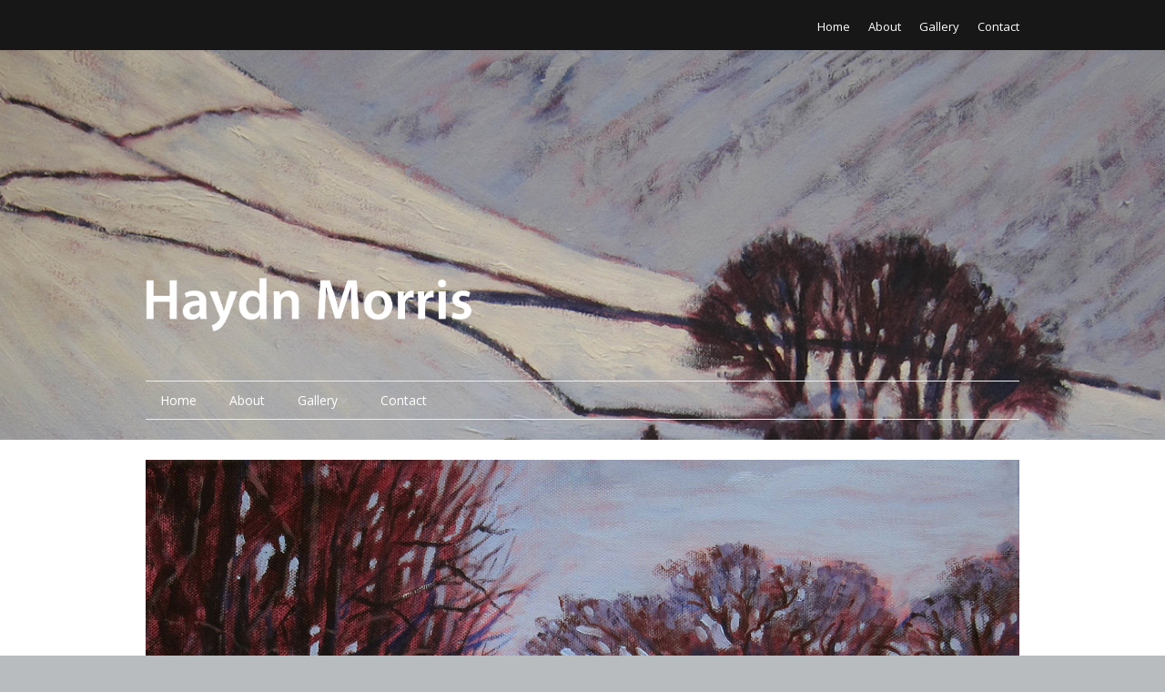

--- FILE ---
content_type: text/html; charset=UTF-8
request_url: http://haydnmorrisart.co.uk/drifting-snow-east-fellside/
body_size: 10830
content:
<!DOCTYPE html>
<!--[if lte IE 9]><html class="no-js IE9 IE" dir="ltr" lang="en-GB" prefix="og: https://ogp.me/ns#"><![endif]-->
<!--[if gt IE 9]><!--><html class="no-js" dir="ltr" lang="en-GB" prefix="og: https://ogp.me/ns#"><!--<![endif]-->
	<head>
				<meta charset="UTF-8" />
	<title>Drifting Snow, East Fellside, oil on canvas, 40x40cm Sold | Haydn Morris Art</title>

		<!-- All in One SEO 4.9.3 - aioseo.com -->
	<meta name="description" content="Drifting Snow, East Fellside" />
	<meta name="robots" content="max-image-preview:large" />
	<meta name="author" content="Dan"/>
	<meta name="google-site-verification" content="5uAWqXNNk3Y0CzlIERrRxcuNBTb_4lJmSBcY-SrRIbk" />
	<link rel="canonical" href="http://haydnmorrisart.co.uk/drifting-snow-east-fellside/" />
	<meta name="generator" content="All in One SEO (AIOSEO) 4.9.3" />
		<meta property="og:locale" content="en_GB" />
		<meta property="og:site_name" content="Haydn Morris Art | Landscape artist based in the Lake District." />
		<meta property="og:type" content="article" />
		<meta property="og:title" content="Drifting Snow, East Fellside, oil on canvas, 40x40cm Sold | Haydn Morris Art" />
		<meta property="og:url" content="http://haydnmorrisart.co.uk/drifting-snow-east-fellside/" />
		<meta property="og:image" content="http://haydnmorrisart.co.uk/wp-content/uploads/2018/09/haydn10.png" />
		<meta property="article:published_time" content="2018-09-05T10:50:27+00:00" />
		<meta property="article:modified_time" content="2020-08-18T09:13:39+00:00" />
		<meta name="twitter:card" content="summary" />
		<meta name="twitter:title" content="Drifting Snow, East Fellside, oil on canvas, 40x40cm Sold | Haydn Morris Art" />
		<meta name="twitter:image" content="http://haydnmorrisart.co.uk/wp-content/uploads/2018/09/haydn10.png" />
		<script type="application/ld+json" class="aioseo-schema">
			{"@context":"https:\/\/schema.org","@graph":[{"@type":"BreadcrumbList","@id":"http:\/\/haydnmorrisart.co.uk\/drifting-snow-east-fellside\/#breadcrumblist","itemListElement":[{"@type":"ListItem","@id":"http:\/\/haydnmorrisart.co.uk#listItem","position":1,"name":"Home","item":"http:\/\/haydnmorrisart.co.uk","nextItem":{"@type":"ListItem","@id":"http:\/\/haydnmorrisart.co.uk\/drifting-snow-east-fellside\/#listItem","name":"Drifting Snow, East Fellside, oil on canvas, 40x40cm Sold"}},{"@type":"ListItem","@id":"http:\/\/haydnmorrisart.co.uk\/drifting-snow-east-fellside\/#listItem","position":2,"name":"Drifting Snow, East Fellside, oil on canvas, 40x40cm Sold","previousItem":{"@type":"ListItem","@id":"http:\/\/haydnmorrisart.co.uk#listItem","name":"Home"}}]},{"@type":"ItemPage","@id":"http:\/\/haydnmorrisart.co.uk\/drifting-snow-east-fellside\/#itempage","url":"http:\/\/haydnmorrisart.co.uk\/drifting-snow-east-fellside\/","name":"Drifting Snow, East Fellside, oil on canvas, 40x40cm Sold | Haydn Morris Art","description":"Drifting Snow, East Fellside","inLanguage":"en-GB","isPartOf":{"@id":"http:\/\/haydnmorrisart.co.uk\/#website"},"breadcrumb":{"@id":"http:\/\/haydnmorrisart.co.uk\/drifting-snow-east-fellside\/#breadcrumblist"},"author":{"@id":"http:\/\/haydnmorrisart.co.uk\/author\/t1jxwl9wry1\/#author"},"creator":{"@id":"http:\/\/haydnmorrisart.co.uk\/author\/t1jxwl9wry1\/#author"},"datePublished":"2018-09-05T10:50:27+00:00","dateModified":"2020-08-18T09:13:39+00:00"},{"@type":"Organization","@id":"http:\/\/haydnmorrisart.co.uk\/#organization","name":"Haydn Morris Art","description":"Landscape artist based in the Lake District.","url":"http:\/\/haydnmorrisart.co.uk\/","logo":{"@type":"ImageObject","url":"http:\/\/haydnmorrisart.co.uk\/wp-content\/uploads\/2018\/09\/haydn10.png","@id":"http:\/\/haydnmorrisart.co.uk\/drifting-snow-east-fellside\/#organizationLogo","width":1225,"height":768},"image":{"@id":"http:\/\/haydnmorrisart.co.uk\/drifting-snow-east-fellside\/#organizationLogo"}},{"@type":"Person","@id":"http:\/\/haydnmorrisart.co.uk\/author\/t1jxwl9wry1\/#author","url":"http:\/\/haydnmorrisart.co.uk\/author\/t1jxwl9wry1\/","name":"Dan","image":{"@type":"ImageObject","@id":"http:\/\/haydnmorrisart.co.uk\/drifting-snow-east-fellside\/#authorImage","url":"http:\/\/1.gravatar.com\/avatar\/a6b872f758a13af18b5d2a4095d3e74d?s=96&d=mm&r=g","width":96,"height":96,"caption":"Dan"}},{"@type":"WebSite","@id":"http:\/\/haydnmorrisart.co.uk\/#website","url":"http:\/\/haydnmorrisart.co.uk\/","name":"Haydn Morris Art","description":"Landscape artist based in the Lake District.","inLanguage":"en-GB","publisher":{"@id":"http:\/\/haydnmorrisart.co.uk\/#organization"}}]}
		</script>
		<!-- All in One SEO -->

			<link rel="dns-prefetch" href="//fonts.googleapis.com" />
			<script type="text/javascript">
			/* <![CDATA[ */
			document.documentElement.className = document.documentElement.className.replace(new RegExp('(^|\\s)no-js(\\s|$)'), '$1js$2');
			/* ]]> */
		</script>
	<link rel="alternate" type="application/rss+xml" title="Haydn Morris Art &raquo; Feed" href="http://haydnmorrisart.co.uk/feed/" />
<link rel="alternate" type="application/rss+xml" title="Haydn Morris Art &raquo; Comments Feed" href="http://haydnmorrisart.co.uk/comments/feed/" />
<link rel="alternate" type="application/rss+xml" title="Haydn Morris Art &raquo; Drifting Snow, East Fellside, oil on canvas, 40x40cm Sold Comments Feed" href="http://haydnmorrisart.co.uk/feed/?attachment_id=183" />
<script type="text/javascript">
/* <![CDATA[ */
window._wpemojiSettings = {"baseUrl":"https:\/\/s.w.org\/images\/core\/emoji\/14.0.0\/72x72\/","ext":".png","svgUrl":"https:\/\/s.w.org\/images\/core\/emoji\/14.0.0\/svg\/","svgExt":".svg","source":{"concatemoji":"http:\/\/haydnmorrisart.co.uk\/wp-includes\/js\/wp-emoji-release.min.js?ver=6.4.7"}};
/*! This file is auto-generated */
!function(i,n){var o,s,e;function c(e){try{var t={supportTests:e,timestamp:(new Date).valueOf()};sessionStorage.setItem(o,JSON.stringify(t))}catch(e){}}function p(e,t,n){e.clearRect(0,0,e.canvas.width,e.canvas.height),e.fillText(t,0,0);var t=new Uint32Array(e.getImageData(0,0,e.canvas.width,e.canvas.height).data),r=(e.clearRect(0,0,e.canvas.width,e.canvas.height),e.fillText(n,0,0),new Uint32Array(e.getImageData(0,0,e.canvas.width,e.canvas.height).data));return t.every(function(e,t){return e===r[t]})}function u(e,t,n){switch(t){case"flag":return n(e,"\ud83c\udff3\ufe0f\u200d\u26a7\ufe0f","\ud83c\udff3\ufe0f\u200b\u26a7\ufe0f")?!1:!n(e,"\ud83c\uddfa\ud83c\uddf3","\ud83c\uddfa\u200b\ud83c\uddf3")&&!n(e,"\ud83c\udff4\udb40\udc67\udb40\udc62\udb40\udc65\udb40\udc6e\udb40\udc67\udb40\udc7f","\ud83c\udff4\u200b\udb40\udc67\u200b\udb40\udc62\u200b\udb40\udc65\u200b\udb40\udc6e\u200b\udb40\udc67\u200b\udb40\udc7f");case"emoji":return!n(e,"\ud83e\udef1\ud83c\udffb\u200d\ud83e\udef2\ud83c\udfff","\ud83e\udef1\ud83c\udffb\u200b\ud83e\udef2\ud83c\udfff")}return!1}function f(e,t,n){var r="undefined"!=typeof WorkerGlobalScope&&self instanceof WorkerGlobalScope?new OffscreenCanvas(300,150):i.createElement("canvas"),a=r.getContext("2d",{willReadFrequently:!0}),o=(a.textBaseline="top",a.font="600 32px Arial",{});return e.forEach(function(e){o[e]=t(a,e,n)}),o}function t(e){var t=i.createElement("script");t.src=e,t.defer=!0,i.head.appendChild(t)}"undefined"!=typeof Promise&&(o="wpEmojiSettingsSupports",s=["flag","emoji"],n.supports={everything:!0,everythingExceptFlag:!0},e=new Promise(function(e){i.addEventListener("DOMContentLoaded",e,{once:!0})}),new Promise(function(t){var n=function(){try{var e=JSON.parse(sessionStorage.getItem(o));if("object"==typeof e&&"number"==typeof e.timestamp&&(new Date).valueOf()<e.timestamp+604800&&"object"==typeof e.supportTests)return e.supportTests}catch(e){}return null}();if(!n){if("undefined"!=typeof Worker&&"undefined"!=typeof OffscreenCanvas&&"undefined"!=typeof URL&&URL.createObjectURL&&"undefined"!=typeof Blob)try{var e="postMessage("+f.toString()+"("+[JSON.stringify(s),u.toString(),p.toString()].join(",")+"));",r=new Blob([e],{type:"text/javascript"}),a=new Worker(URL.createObjectURL(r),{name:"wpTestEmojiSupports"});return void(a.onmessage=function(e){c(n=e.data),a.terminate(),t(n)})}catch(e){}c(n=f(s,u,p))}t(n)}).then(function(e){for(var t in e)n.supports[t]=e[t],n.supports.everything=n.supports.everything&&n.supports[t],"flag"!==t&&(n.supports.everythingExceptFlag=n.supports.everythingExceptFlag&&n.supports[t]);n.supports.everythingExceptFlag=n.supports.everythingExceptFlag&&!n.supports.flag,n.DOMReady=!1,n.readyCallback=function(){n.DOMReady=!0}}).then(function(){return e}).then(function(){var e;n.supports.everything||(n.readyCallback(),(e=n.source||{}).concatemoji?t(e.concatemoji):e.wpemoji&&e.twemoji&&(t(e.twemoji),t(e.wpemoji)))}))}((window,document),window._wpemojiSettings);
/* ]]> */
</script>
<link rel='stylesheet' id='dashicons-css' href='http://haydnmorrisart.co.uk/wp-includes/css/dashicons.min.css?ver=6.4.7' type='text/css' media='all' />
<link rel='stylesheet' id='post-views-counter-frontend-css' href='http://haydnmorrisart.co.uk/wp-content/plugins/post-views-counter/css/frontend.css?ver=1.7.3' type='text/css' media='all' />
<style id='wp-emoji-styles-inline-css' type='text/css'>

	img.wp-smiley, img.emoji {
		display: inline !important;
		border: none !important;
		box-shadow: none !important;
		height: 1em !important;
		width: 1em !important;
		margin: 0 0.07em !important;
		vertical-align: -0.1em !important;
		background: none !important;
		padding: 0 !important;
	}
</style>
<link rel='stylesheet' id='wp-block-library-css' href='http://haydnmorrisart.co.uk/wp-includes/css/dist/block-library/style.min.css?ver=6.4.7' type='text/css' media='all' />
<link rel='stylesheet' id='aioseo/css/src/vue/standalone/blocks/table-of-contents/global.scss-css' href='http://haydnmorrisart.co.uk/wp-content/plugins/all-in-one-seo-pack/dist/Lite/assets/css/table-of-contents/global.e90f6d47.css?ver=4.9.3' type='text/css' media='all' />
<link rel='stylesheet' id='wp-components-css' href='http://haydnmorrisart.co.uk/wp-includes/css/dist/components/style.min.css?ver=6.4.7' type='text/css' media='all' />
<link rel='stylesheet' id='wp-block-editor-css' href='http://haydnmorrisart.co.uk/wp-includes/css/dist/block-editor/style.min.css?ver=6.4.7' type='text/css' media='all' />
<link rel='stylesheet' id='wp-reusable-blocks-css' href='http://haydnmorrisart.co.uk/wp-includes/css/dist/reusable-blocks/style.min.css?ver=6.4.7' type='text/css' media='all' />
<link rel='stylesheet' id='wp-patterns-css' href='http://haydnmorrisart.co.uk/wp-includes/css/dist/patterns/style.min.css?ver=6.4.7' type='text/css' media='all' />
<link rel='stylesheet' id='wp-editor-css' href='http://haydnmorrisart.co.uk/wp-includes/css/dist/editor/style.min.css?ver=6.4.7' type='text/css' media='all' />
<link rel='stylesheet' id='block-robo-gallery-style-css-css' href='http://haydnmorrisart.co.uk/wp-content/plugins/robo-gallery/includes/extensions/block/dist/blocks.style.build.css?ver=5.1.2' type='text/css' media='all' />
<style id='classic-theme-styles-inline-css' type='text/css'>
/*! This file is auto-generated */
.wp-block-button__link{color:#fff;background-color:#32373c;border-radius:9999px;box-shadow:none;text-decoration:none;padding:calc(.667em + 2px) calc(1.333em + 2px);font-size:1.125em}.wp-block-file__button{background:#32373c;color:#fff;text-decoration:none}
</style>
<style id='global-styles-inline-css' type='text/css'>
body{--wp--preset--color--black: #000000;--wp--preset--color--cyan-bluish-gray: #abb8c3;--wp--preset--color--white: #ffffff;--wp--preset--color--pale-pink: #f78da7;--wp--preset--color--vivid-red: #cf2e2e;--wp--preset--color--luminous-vivid-orange: #ff6900;--wp--preset--color--luminous-vivid-amber: #fcb900;--wp--preset--color--light-green-cyan: #7bdcb5;--wp--preset--color--vivid-green-cyan: #00d084;--wp--preset--color--pale-cyan-blue: #8ed1fc;--wp--preset--color--vivid-cyan-blue: #0693e3;--wp--preset--color--vivid-purple: #9b51e0;--wp--preset--gradient--vivid-cyan-blue-to-vivid-purple: linear-gradient(135deg,rgba(6,147,227,1) 0%,rgb(155,81,224) 100%);--wp--preset--gradient--light-green-cyan-to-vivid-green-cyan: linear-gradient(135deg,rgb(122,220,180) 0%,rgb(0,208,130) 100%);--wp--preset--gradient--luminous-vivid-amber-to-luminous-vivid-orange: linear-gradient(135deg,rgba(252,185,0,1) 0%,rgba(255,105,0,1) 100%);--wp--preset--gradient--luminous-vivid-orange-to-vivid-red: linear-gradient(135deg,rgba(255,105,0,1) 0%,rgb(207,46,46) 100%);--wp--preset--gradient--very-light-gray-to-cyan-bluish-gray: linear-gradient(135deg,rgb(238,238,238) 0%,rgb(169,184,195) 100%);--wp--preset--gradient--cool-to-warm-spectrum: linear-gradient(135deg,rgb(74,234,220) 0%,rgb(151,120,209) 20%,rgb(207,42,186) 40%,rgb(238,44,130) 60%,rgb(251,105,98) 80%,rgb(254,248,76) 100%);--wp--preset--gradient--blush-light-purple: linear-gradient(135deg,rgb(255,206,236) 0%,rgb(152,150,240) 100%);--wp--preset--gradient--blush-bordeaux: linear-gradient(135deg,rgb(254,205,165) 0%,rgb(254,45,45) 50%,rgb(107,0,62) 100%);--wp--preset--gradient--luminous-dusk: linear-gradient(135deg,rgb(255,203,112) 0%,rgb(199,81,192) 50%,rgb(65,88,208) 100%);--wp--preset--gradient--pale-ocean: linear-gradient(135deg,rgb(255,245,203) 0%,rgb(182,227,212) 50%,rgb(51,167,181) 100%);--wp--preset--gradient--electric-grass: linear-gradient(135deg,rgb(202,248,128) 0%,rgb(113,206,126) 100%);--wp--preset--gradient--midnight: linear-gradient(135deg,rgb(2,3,129) 0%,rgb(40,116,252) 100%);--wp--preset--font-size--small: 13px;--wp--preset--font-size--medium: 20px;--wp--preset--font-size--large: 36px;--wp--preset--font-size--x-large: 42px;--wp--preset--spacing--20: 0.44rem;--wp--preset--spacing--30: 0.67rem;--wp--preset--spacing--40: 1rem;--wp--preset--spacing--50: 1.5rem;--wp--preset--spacing--60: 2.25rem;--wp--preset--spacing--70: 3.38rem;--wp--preset--spacing--80: 5.06rem;--wp--preset--shadow--natural: 6px 6px 9px rgba(0, 0, 0, 0.2);--wp--preset--shadow--deep: 12px 12px 50px rgba(0, 0, 0, 0.4);--wp--preset--shadow--sharp: 6px 6px 0px rgba(0, 0, 0, 0.2);--wp--preset--shadow--outlined: 6px 6px 0px -3px rgba(255, 255, 255, 1), 6px 6px rgba(0, 0, 0, 1);--wp--preset--shadow--crisp: 6px 6px 0px rgba(0, 0, 0, 1);}:where(.is-layout-flex){gap: 0.5em;}:where(.is-layout-grid){gap: 0.5em;}body .is-layout-flow > .alignleft{float: left;margin-inline-start: 0;margin-inline-end: 2em;}body .is-layout-flow > .alignright{float: right;margin-inline-start: 2em;margin-inline-end: 0;}body .is-layout-flow > .aligncenter{margin-left: auto !important;margin-right: auto !important;}body .is-layout-constrained > .alignleft{float: left;margin-inline-start: 0;margin-inline-end: 2em;}body .is-layout-constrained > .alignright{float: right;margin-inline-start: 2em;margin-inline-end: 0;}body .is-layout-constrained > .aligncenter{margin-left: auto !important;margin-right: auto !important;}body .is-layout-constrained > :where(:not(.alignleft):not(.alignright):not(.alignfull)){max-width: var(--wp--style--global--content-size);margin-left: auto !important;margin-right: auto !important;}body .is-layout-constrained > .alignwide{max-width: var(--wp--style--global--wide-size);}body .is-layout-flex{display: flex;}body .is-layout-flex{flex-wrap: wrap;align-items: center;}body .is-layout-flex > *{margin: 0;}body .is-layout-grid{display: grid;}body .is-layout-grid > *{margin: 0;}:where(.wp-block-columns.is-layout-flex){gap: 2em;}:where(.wp-block-columns.is-layout-grid){gap: 2em;}:where(.wp-block-post-template.is-layout-flex){gap: 1.25em;}:where(.wp-block-post-template.is-layout-grid){gap: 1.25em;}.has-black-color{color: var(--wp--preset--color--black) !important;}.has-cyan-bluish-gray-color{color: var(--wp--preset--color--cyan-bluish-gray) !important;}.has-white-color{color: var(--wp--preset--color--white) !important;}.has-pale-pink-color{color: var(--wp--preset--color--pale-pink) !important;}.has-vivid-red-color{color: var(--wp--preset--color--vivid-red) !important;}.has-luminous-vivid-orange-color{color: var(--wp--preset--color--luminous-vivid-orange) !important;}.has-luminous-vivid-amber-color{color: var(--wp--preset--color--luminous-vivid-amber) !important;}.has-light-green-cyan-color{color: var(--wp--preset--color--light-green-cyan) !important;}.has-vivid-green-cyan-color{color: var(--wp--preset--color--vivid-green-cyan) !important;}.has-pale-cyan-blue-color{color: var(--wp--preset--color--pale-cyan-blue) !important;}.has-vivid-cyan-blue-color{color: var(--wp--preset--color--vivid-cyan-blue) !important;}.has-vivid-purple-color{color: var(--wp--preset--color--vivid-purple) !important;}.has-black-background-color{background-color: var(--wp--preset--color--black) !important;}.has-cyan-bluish-gray-background-color{background-color: var(--wp--preset--color--cyan-bluish-gray) !important;}.has-white-background-color{background-color: var(--wp--preset--color--white) !important;}.has-pale-pink-background-color{background-color: var(--wp--preset--color--pale-pink) !important;}.has-vivid-red-background-color{background-color: var(--wp--preset--color--vivid-red) !important;}.has-luminous-vivid-orange-background-color{background-color: var(--wp--preset--color--luminous-vivid-orange) !important;}.has-luminous-vivid-amber-background-color{background-color: var(--wp--preset--color--luminous-vivid-amber) !important;}.has-light-green-cyan-background-color{background-color: var(--wp--preset--color--light-green-cyan) !important;}.has-vivid-green-cyan-background-color{background-color: var(--wp--preset--color--vivid-green-cyan) !important;}.has-pale-cyan-blue-background-color{background-color: var(--wp--preset--color--pale-cyan-blue) !important;}.has-vivid-cyan-blue-background-color{background-color: var(--wp--preset--color--vivid-cyan-blue) !important;}.has-vivid-purple-background-color{background-color: var(--wp--preset--color--vivid-purple) !important;}.has-black-border-color{border-color: var(--wp--preset--color--black) !important;}.has-cyan-bluish-gray-border-color{border-color: var(--wp--preset--color--cyan-bluish-gray) !important;}.has-white-border-color{border-color: var(--wp--preset--color--white) !important;}.has-pale-pink-border-color{border-color: var(--wp--preset--color--pale-pink) !important;}.has-vivid-red-border-color{border-color: var(--wp--preset--color--vivid-red) !important;}.has-luminous-vivid-orange-border-color{border-color: var(--wp--preset--color--luminous-vivid-orange) !important;}.has-luminous-vivid-amber-border-color{border-color: var(--wp--preset--color--luminous-vivid-amber) !important;}.has-light-green-cyan-border-color{border-color: var(--wp--preset--color--light-green-cyan) !important;}.has-vivid-green-cyan-border-color{border-color: var(--wp--preset--color--vivid-green-cyan) !important;}.has-pale-cyan-blue-border-color{border-color: var(--wp--preset--color--pale-cyan-blue) !important;}.has-vivid-cyan-blue-border-color{border-color: var(--wp--preset--color--vivid-cyan-blue) !important;}.has-vivid-purple-border-color{border-color: var(--wp--preset--color--vivid-purple) !important;}.has-vivid-cyan-blue-to-vivid-purple-gradient-background{background: var(--wp--preset--gradient--vivid-cyan-blue-to-vivid-purple) !important;}.has-light-green-cyan-to-vivid-green-cyan-gradient-background{background: var(--wp--preset--gradient--light-green-cyan-to-vivid-green-cyan) !important;}.has-luminous-vivid-amber-to-luminous-vivid-orange-gradient-background{background: var(--wp--preset--gradient--luminous-vivid-amber-to-luminous-vivid-orange) !important;}.has-luminous-vivid-orange-to-vivid-red-gradient-background{background: var(--wp--preset--gradient--luminous-vivid-orange-to-vivid-red) !important;}.has-very-light-gray-to-cyan-bluish-gray-gradient-background{background: var(--wp--preset--gradient--very-light-gray-to-cyan-bluish-gray) !important;}.has-cool-to-warm-spectrum-gradient-background{background: var(--wp--preset--gradient--cool-to-warm-spectrum) !important;}.has-blush-light-purple-gradient-background{background: var(--wp--preset--gradient--blush-light-purple) !important;}.has-blush-bordeaux-gradient-background{background: var(--wp--preset--gradient--blush-bordeaux) !important;}.has-luminous-dusk-gradient-background{background: var(--wp--preset--gradient--luminous-dusk) !important;}.has-pale-ocean-gradient-background{background: var(--wp--preset--gradient--pale-ocean) !important;}.has-electric-grass-gradient-background{background: var(--wp--preset--gradient--electric-grass) !important;}.has-midnight-gradient-background{background: var(--wp--preset--gradient--midnight) !important;}.has-small-font-size{font-size: var(--wp--preset--font-size--small) !important;}.has-medium-font-size{font-size: var(--wp--preset--font-size--medium) !important;}.has-large-font-size{font-size: var(--wp--preset--font-size--large) !important;}.has-x-large-font-size{font-size: var(--wp--preset--font-size--x-large) !important;}
.wp-block-navigation a:where(:not(.wp-element-button)){color: inherit;}
:where(.wp-block-post-template.is-layout-flex){gap: 1.25em;}:where(.wp-block-post-template.is-layout-grid){gap: 1.25em;}
:where(.wp-block-columns.is-layout-flex){gap: 2em;}:where(.wp-block-columns.is-layout-grid){gap: 2em;}
.wp-block-pullquote{font-size: 1.5em;line-height: 1.6;}
</style>
<link rel='stylesheet' id='make-google-font-css' href='//fonts.googleapis.com/css?family=Open+Sans%3Aregular%2Citalic%2C700&#038;ver=1.10.8#038;subset=latin' type='text/css' media='all' />
<link rel='stylesheet' id='font-awesome-css' href='http://haydnmorrisart.co.uk/wp-content/themes/make/css/libs/font-awesome/css/font-awesome.min.css?ver=5.15.2' type='text/css' media='all' />
<link rel='stylesheet' id='make-main-css' href='http://haydnmorrisart.co.uk/wp-content/themes/make/style.css?ver=1.10.8' type='text/css' media='all' />
<link rel='stylesheet' id='make-print-css' href='http://haydnmorrisart.co.uk/wp-content/themes/make/css/print.css?ver=1.10.8' type='text/css' media='print' />
<script type="text/javascript" src="http://haydnmorrisart.co.uk/wp-includes/js/tinymce/tinymce.min.js?ver=49110-20201110" id="wp-tinymce-root-js"></script>
<script type="text/javascript" src="http://haydnmorrisart.co.uk/wp-includes/js/tinymce/plugins/compat3x/plugin.min.js?ver=49110-20201110" id="wp-tinymce-js"></script>
<script type="text/javascript" src="http://haydnmorrisart.co.uk/wp-includes/js/jquery/jquery.min.js?ver=3.7.1" id="jquery-core-js"></script>
<script type="text/javascript" src="http://haydnmorrisart.co.uk/wp-includes/js/jquery/jquery-migrate.min.js?ver=3.4.1" id="jquery-migrate-js"></script>
<link rel="https://api.w.org/" href="http://haydnmorrisart.co.uk/wp-json/" /><link rel="alternate" type="application/json" href="http://haydnmorrisart.co.uk/wp-json/wp/v2/media/183" /><link rel="EditURI" type="application/rsd+xml" title="RSD" href="http://haydnmorrisart.co.uk/xmlrpc.php?rsd" />
<meta name="generator" content="WordPress 6.4.7" />
<link rel='shortlink' href='http://haydnmorrisart.co.uk/?p=183' />
<link rel="alternate" type="application/json+oembed" href="http://haydnmorrisart.co.uk/wp-json/oembed/1.0/embed?url=http%3A%2F%2Fhaydnmorrisart.co.uk%2Fdrifting-snow-east-fellside%2F" />
<link rel="alternate" type="text/xml+oembed" href="http://haydnmorrisart.co.uk/wp-json/oembed/1.0/embed?url=http%3A%2F%2Fhaydnmorrisart.co.uk%2Fdrifting-snow-east-fellside%2F&#038;format=xml" />
<!-- Global site tag (gtag.js) - Google Analytics -->
<script async src="https://www.googletagmanager.com/gtag/js?id=UA-56324177-5"></script>
<script>
  window.dataLayer = window.dataLayer || [];
  function gtag(){dataLayer.push(arguments);}
  gtag('js', new Date());

  gtag('config', 'UA-56324177-5');
</script><script type="text/javascript">
(function(url){
	if(/(?:Chrome\/26\.0\.1410\.63 Safari\/537\.31|WordfenceTestMonBot)/.test(navigator.userAgent)){ return; }
	var addEvent = function(evt, handler) {
		if (window.addEventListener) {
			document.addEventListener(evt, handler, false);
		} else if (window.attachEvent) {
			document.attachEvent('on' + evt, handler);
		}
	};
	var removeEvent = function(evt, handler) {
		if (window.removeEventListener) {
			document.removeEventListener(evt, handler, false);
		} else if (window.detachEvent) {
			document.detachEvent('on' + evt, handler);
		}
	};
	var evts = 'contextmenu dblclick drag dragend dragenter dragleave dragover dragstart drop keydown keypress keyup mousedown mousemove mouseout mouseover mouseup mousewheel scroll'.split(' ');
	var logHuman = function() {
		if (window.wfLogHumanRan) { return; }
		window.wfLogHumanRan = true;
		var wfscr = document.createElement('script');
		wfscr.type = 'text/javascript';
		wfscr.async = true;
		wfscr.src = url + '&r=' + Math.random();
		(document.getElementsByTagName('head')[0]||document.getElementsByTagName('body')[0]).appendChild(wfscr);
		for (var i = 0; i < evts.length; i++) {
			removeEvent(evts[i], logHuman);
		}
	};
	for (var i = 0; i < evts.length; i++) {
		addEvent(evts[i], logHuman);
	}
})('//haydnmorrisart.co.uk/?wordfence_lh=1&hid=1F2E0BC5E8065523BFA5E8EC5FBFE8B1');
</script><link rel="apple-touch-icon" sizes="180x180" href="/wp-content/uploads/fbrfg/apple-touch-icon.png">
<link rel="icon" type="image/png" sizes="32x32" href="/wp-content/uploads/fbrfg/favicon-32x32.png">
<link rel="icon" type="image/png" sizes="16x16" href="/wp-content/uploads/fbrfg/favicon-16x16.png">
<link rel="manifest" href="/wp-content/uploads/fbrfg/site.webmanifest">
<link rel="mask-icon" href="/wp-content/uploads/fbrfg/safari-pinned-tab.svg" color="#5bbad5">
<link rel="shortcut icon" href="/wp-content/uploads/fbrfg/favicon.ico">
<meta name="msapplication-TileColor" content="#da532c">
<meta name="msapplication-config" content="/wp-content/uploads/fbrfg/browserconfig.xml">
<meta name="theme-color" content="#ffffff">		<meta name="viewport" content="width=device-width, initial-scale=1" />
	
<!-- Begin Make Inline CSS -->
<style type="text/css">
.site-navigation .menu li a{color:#ffffff;}.site-navigation .menu li a:hover,.site-navigation .menu li a:focus{color:#ffffff;}.site-header-main{background-image:url(http://haydnmorrisart.co.uk/wp-content/uploads/2018/08/header.jpg);background-repeat:no-repeat;background-position:top;background-attachment:scroll;background-size:cover;}.site-content{padding-bottom:0;}div.custom-logo{background-image:url("http://haydnmorrisart.co.uk/wp-content/uploads/2018/09/haydn10.png");width:960px;}div.custom-logo a{padding-bottom:62.69387755102%;}
@media screen and (min-width: 800px){.site-navigation .menu .sub-menu,.site-navigation .menu .children{background-color:rgba(196, 45, 100, 1);}.site-navigation ul.menu ul a:hover,.site-navigation ul.menu ul a:focus,.site-navigation .menu ul ul a:hover,.site-navigation .menu ul ul a:focus{background-color:rgba(28, 147, 139, 1);}.site-navigation .menu li.current_page_item,.site-navigation .menu .children li.current_page_item,.site-navigation .menu li.current_page_ancestor,.site-navigation .menu li.current-menu-item,.site-navigation .menu .sub-menu li.current-menu-item,.site-navigation .menu li.current-menu-ancestor{background-color:rgba(196, 45, 100, 1);}}
@media screen and (max-width: 800px){.site-navigation .menu-toggle{background-color:rgba(196, 45, 100);}}
</style>
<!-- End Make Inline CSS -->
<style id="sccss">.footer-credit {
    display: none;
}

.footer-social-links {
    display: none;
}</style>	</head>

	<body class="attachment attachment-template-default single single-attachment postid-183 attachmentid-183 attachment-jpeg wp-custom-logo full-width header-bar-flipped no-sidebar">
				<div id="site-wrapper" class="site-wrapper">
			<a class="skip-link screen-reader-text" href="#site-content">Skip to content</a>

			
<header id="site-header" class="site-header header-layout-3 no-site-title no-site-tagline" role="banner">
		<div class="header-bar">
		<div class="container">
						
			
    <nav class="header-navigation" role="navigation">
                <div class="header-bar-menu desktop-menu"><ul id="menu-top-menu" class="menu"><li id="menu-item-19" class="menu-item menu-item-type-custom menu-item-object-custom menu-item-home menu-item-19"><a href="http://haydnmorrisart.co.uk/">Home</a></li>
<li id="menu-item-865" class="menu-item menu-item-type-post_type menu-item-object-page menu-item-865"><a href="http://haydnmorrisart.co.uk/about/">About</a></li>
<li id="menu-item-860" class="menu-item menu-item-type-post_type menu-item-object-page menu-item-860"><a href="http://haydnmorrisart.co.uk/gallery/">Gallery</a></li>
<li id="menu-item-864" class="menu-item menu-item-type-post_type menu-item-object-page menu-item-864"><a href="http://haydnmorrisart.co.uk/contact/">Contact</a></li>
</ul></div>    </nav>
		</div>
	</div>
		<div class="site-header-main">
		<div class="container">
			<div class="site-branding">
									<a href="http://haydnmorrisart.co.uk/" class="custom-logo-link" rel="home"><img width="1225" height="768" src="http://haydnmorrisart.co.uk/wp-content/uploads/2018/09/haydn10.png" class="custom-logo" alt="Haydn Morris Art" decoding="async" fetchpriority="high" srcset="http://haydnmorrisart.co.uk/wp-content/uploads/2018/09/haydn10.png 1225w, http://haydnmorrisart.co.uk/wp-content/uploads/2018/09/haydn10-300x188.png 300w, http://haydnmorrisart.co.uk/wp-content/uploads/2018/09/haydn10-768x481.png 768w, http://haydnmorrisart.co.uk/wp-content/uploads/2018/09/haydn10-1024x642.png 1024w" sizes="(max-width: 1225px) 100vw, 1225px" /></a>												<h1 class="site-title screen-reader-text">
					<a href="http://haydnmorrisart.co.uk/" rel="home">Haydn Morris Art</a>
				</h1>
												<span class="site-description screen-reader-text">
					Landscape artist based in the Lake District.				</span>
							</div>

			
			
<nav id="site-navigation" class="site-navigation" role="navigation">
			<button class="menu-toggle">Menu</button>
		<div class=" mobile-menu"><ul id="menu-main-menu" class="menu"><li id="menu-item-59" class="menu-item menu-item-type-post_type menu-item-object-page menu-item-home menu-item-59"><a href="http://haydnmorrisart.co.uk/">Home</a></li>
<li id="menu-item-58" class="menu-item menu-item-type-post_type menu-item-object-page menu-item-58"><a href="http://haydnmorrisart.co.uk/about/">About</a></li>
<li id="menu-item-137" class="menu-item menu-item-type-post_type menu-item-object-page menu-item-has-children menu-item-137"><a href="http://haydnmorrisart.co.uk/gallery/">Gallery</a>
<ul class="sub-menu">
	<li id="menu-item-835" class="menu-item menu-item-type-post_type menu-item-object-page menu-item-835"><a href="http://haydnmorrisart.co.uk/oils/">Oils</a></li>
	<li id="menu-item-857" class="menu-item menu-item-type-post_type menu-item-object-page menu-item-857"><a href="http://haydnmorrisart.co.uk/watercolours/">Watercolours</a></li>
	<li id="menu-item-852" class="menu-item menu-item-type-post_type menu-item-object-page menu-item-852"><a href="http://haydnmorrisart.co.uk/limited-edition-prints/">Limited Edition Prints</a></li>
</ul>
</li>
<li id="menu-item-122" class="menu-item menu-item-type-post_type menu-item-object-page menu-item-122"><a href="http://haydnmorrisart.co.uk/contact/">Contact</a></li>
</ul></div></nav>		</div>
	</div>
</header>
			<div id="site-content" class="site-content">
				<div class="container">

<main id="site-main" class="site-main" role="main">

	
		
<article id="post-183" class="post-183 attachment type-attachment status-inherit hentry">
	<header class="entry-header">
		
<figure class="entry-thumbnail ">
			<a href="http://haydnmorrisart.co.uk/wp-content/uploads/2018/09/drifting-snow-east-fellside.jpg"><img width="1600" height="1565" src="http://haydnmorrisart.co.uk/wp-content/uploads/2018/09/drifting-snow-east-fellside.jpg" class="attachment-full size-full" alt="Drifting Snow, East Fellside" decoding="async" srcset="http://haydnmorrisart.co.uk/wp-content/uploads/2018/09/drifting-snow-east-fellside.jpg 1600w, http://haydnmorrisart.co.uk/wp-content/uploads/2018/09/drifting-snow-east-fellside-300x293.jpg 300w, http://haydnmorrisart.co.uk/wp-content/uploads/2018/09/drifting-snow-east-fellside-768x751.jpg 768w, http://haydnmorrisart.co.uk/wp-content/uploads/2018/09/drifting-snow-east-fellside-1024x1002.jpg 1024w" sizes="(max-width: 1600px) 100vw, 1600px" /></a>			<figcaption class="entry-thumbnail-caption">
		Drifting Snow, East Fellside	</figcaption>
	</figure>
	</header>

	<div class="entry-content">
		
<h1 class="entry-title">
			Drifting Snow, East Fellside, oil on canvas, 40x40cm Sold	</h1>
		<p>Drifting Snow, East Fellside, oil on canvas, 40x40cm</p>
				<div class="entry-exif">
			<h4 class="entry-exif-label">Technical Details</h4>
			<ul class="entry-exif-list">
<li>Camera: Canon PowerShot S90</li>
<li>Focal length: 12mm</li>
<li>Aperture: f/3</li>
<li>Exposure: 1/80 second</li>
<li>ISO: 100</li>
</ul>
		</div>
			</div>

		<footer class="entry-footer">
		<div class="entry-author">
		<div class="entry-author-byline">
		by <a class="vcard fn" href="http://haydnmorrisart.co.uk/author/t1jxwl9wry1/">Dan</a>	</div>
	</div>	</footer>
	</article>

		

<div id="comments" class="comments-area">
	
	
		<div id="respond" class="comment-respond">
		<h3 id="reply-title" class="comment-reply-title">Leave a Reply <small><a rel="nofollow" id="cancel-comment-reply-link" href="/drifting-snow-east-fellside/#respond" style="display:none;">Cancel reply</a></small></h3><form action="http://haydnmorrisart.co.uk/wp-comments-post.php" method="post" id="commentform" class="comment-form" novalidate><p class="comment-notes"><span id="email-notes">Your email address will not be published.</span> <span class="required-field-message">Required fields are marked <span class="required">*</span></span></p><p class="comment-form-comment"><label for="comment">Comment <span class="required">*</span></label> <textarea id="comment" name="comment" cols="45" rows="8" maxlength="65525" required></textarea></p><p class="comment-form-author"><label for="author">Name <span class="required">*</span></label> <input id="author" name="author" type="text" value="" size="30" maxlength="245" autocomplete="name" required /></p>
<p class="comment-form-email"><label for="email">Email <span class="required">*</span></label> <input id="email" name="email" type="email" value="" size="30" maxlength="100" aria-describedby="email-notes" autocomplete="email" required /></p>
<p class="comment-form-url"><label for="url">Website</label> <input id="url" name="url" type="url" value="" size="30" maxlength="200" autocomplete="url" /></p>
<p class="form-submit"><input name="submit" type="submit" id="submit" class="submit" value="Post Comment" /> <input type='hidden' name='comment_post_ID' value='183' id='comment_post_ID' />
<input type='hidden' name='comment_parent' id='comment_parent' value='0' />
</p></form>	</div><!-- #respond -->
	</div>

	
</main>



				</div>
			</div>

			
<footer id="site-footer" class="site-footer footer-layout-1" role="contentinfo">
	<div class="container">
				<div class="footer-widget-container columns-2">
			<section id="footer-1" class="widget-area footer-1 active" role="complementary">
	<aside id="black-studio-tinymce-2" class="widget widget_black_studio_tinymce"><div class="textwidget"><p>Copyright <strong>© </strong>Haydn Morris 2024. All rights reserved.</p>
</div></aside></section><section id="footer-2" class="widget-area footer-2 active" role="complementary">
	<aside id="black-studio-tinymce-3" class="widget widget_black_studio_tinymce"><div class="textwidget"><p style="text-align: right;">made by <span style="color: #ff6600;"><a style="color: #ff6600;" href="https://torodesign.co.uk" target="_blank" rel="noopener">toro design</a></span></p>
</div></aside></section>		</div>
		
		
<div class="site-info">
	
		<div class="footer-credit">
		Built with <a class="theme-name" href="https://thethemefoundry.com/make/" target="_blank">Make</a>. Your friendly WordPress page builder theme.	</div>
	</div>

			</div>
</footer>		</div>

		<script type="text/javascript" id="wpfront-scroll-top-js-extra">
/* <![CDATA[ */
var wpfront_scroll_top_data = {"data":{"css":"#wpfront-scroll-top-container{position:fixed;cursor:pointer;z-index:9999;border:none;outline:none;background-color:rgba(0,0,0,0);box-shadow:none;outline-style:none;text-decoration:none;opacity:0;display:none;align-items:center;justify-content:center;margin:0;padding:0}#wpfront-scroll-top-container.show{display:flex;opacity:1}#wpfront-scroll-top-container .sr-only{position:absolute;width:1px;height:1px;padding:0;margin:-1px;overflow:hidden;clip:rect(0,0,0,0);white-space:nowrap;border:0}#wpfront-scroll-top-container .text-holder{padding:3px 10px;-webkit-border-radius:3px;border-radius:3px;-webkit-box-shadow:4px 4px 5px 0px rgba(50,50,50,.5);-moz-box-shadow:4px 4px 5px 0px rgba(50,50,50,.5);box-shadow:4px 4px 5px 0px rgba(50,50,50,.5)}#wpfront-scroll-top-container{right:20px;bottom:20px;}#wpfront-scroll-top-container img{width:auto;height:auto;}#wpfront-scroll-top-container .text-holder{color:#ffffff;background-color:#000000;width:auto;height:auto;;}#wpfront-scroll-top-container .text-holder:hover{background-color:#000000;}#wpfront-scroll-top-container i{color:#000000;}","html":"<button id=\"wpfront-scroll-top-container\" aria-label=\"\" title=\"\" ><img src=\"http:\/\/haydnmorrisart.co.uk\/wp-content\/plugins\/wpfront-scroll-top\/includes\/assets\/icons\/24.png\" alt=\"\" title=\"\"><\/button>","data":{"hide_iframe":false,"button_fade_duration":200,"auto_hide":false,"auto_hide_after":2,"scroll_offset":100,"button_opacity":0.8,"button_action":"top","button_action_element_selector":"","button_action_container_selector":"html, body","button_action_element_offset":0,"scroll_duration":400}}};
/* ]]> */
</script>
<script type="text/javascript" src="http://haydnmorrisart.co.uk/wp-content/plugins/wpfront-scroll-top/includes/assets/wpfront-scroll-top.min.js?ver=3.0.1.09211" id="wpfront-scroll-top-js"></script>
<script type="text/javascript" id="make-frontend-js-extra">
/* <![CDATA[ */
var MakeFrontEnd = {"fitvids":{"selectors":""}};
/* ]]> */
</script>
<script type="text/javascript" src="http://haydnmorrisart.co.uk/wp-content/themes/make/js/frontend.js?ver=1.10.8" id="make-frontend-js"></script>
<script type="text/javascript" src="http://haydnmorrisart.co.uk/wp-includes/js/comment-reply.min.js?ver=6.4.7" id="comment-reply-js" async="async" data-wp-strategy="async"></script>
<script type="text/javascript" src="http://haydnmorrisart.co.uk/wp-content/themes/make/js/formatting/dynamic-stylesheet/dynamic-stylesheet.js?ver=1.10.8" id="make-dynamic-stylesheet-js"></script>

	</body>
</html>